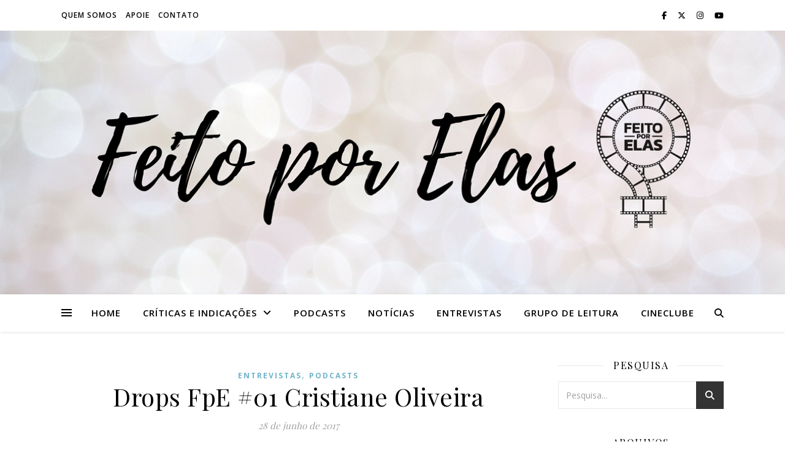

--- FILE ---
content_type: text/html; charset=UTF-8
request_url: https://feitoporelas.com.br/tag/cristiane-oliveira/
body_size: 79404
content:
<!DOCTYPE html>
<html lang="pt-BR">
<head>
	<meta charset="UTF-8">
	<meta name="viewport" content="width=device-width, initial-scale=1.0" />
	<link rel="profile" href="https://gmpg.org/xfn/11">

<title>Cristiane Oliveira &#8211; Feito por Elas</title>
<meta name='robots' content='max-image-preview:large' />
<link rel='dns-prefetch' href='//secure.gravatar.com' />
<link rel='dns-prefetch' href='//stats.wp.com' />
<link rel='dns-prefetch' href='//fonts.googleapis.com' />
<link rel='dns-prefetch' href='//v0.wordpress.com' />
<link rel='preconnect' href='//c0.wp.com' />
<link rel='preconnect' href='//i0.wp.com' />
<link rel="alternate" type="application/rss+xml" title="Feed para Feito por Elas &raquo;" href="https://feitoporelas.com.br/feed/" />
<link rel="alternate" type="application/rss+xml" title="Feed de comentários para Feito por Elas &raquo;" href="https://feitoporelas.com.br/comments/feed/" />
<link rel="alternate" type="application/rss+xml" title="Feed de tag para Feito por Elas &raquo; Cristiane Oliveira" href="https://feitoporelas.com.br/tag/cristiane-oliveira/feed/" />
<style id='wp-img-auto-sizes-contain-inline-css' type='text/css'>
img:is([sizes=auto i],[sizes^="auto," i]){contain-intrinsic-size:3000px 1500px}
/*# sourceURL=wp-img-auto-sizes-contain-inline-css */
</style>
<style id='wp-emoji-styles-inline-css' type='text/css'>

	img.wp-smiley, img.emoji {
		display: inline !important;
		border: none !important;
		box-shadow: none !important;
		height: 1em !important;
		width: 1em !important;
		margin: 0 0.07em !important;
		vertical-align: -0.1em !important;
		background: none !important;
		padding: 0 !important;
	}
/*# sourceURL=wp-emoji-styles-inline-css */
</style>
<style id='wp-block-library-inline-css' type='text/css'>
:root{--wp-block-synced-color:#7a00df;--wp-block-synced-color--rgb:122,0,223;--wp-bound-block-color:var(--wp-block-synced-color);--wp-editor-canvas-background:#ddd;--wp-admin-theme-color:#007cba;--wp-admin-theme-color--rgb:0,124,186;--wp-admin-theme-color-darker-10:#006ba1;--wp-admin-theme-color-darker-10--rgb:0,107,160.5;--wp-admin-theme-color-darker-20:#005a87;--wp-admin-theme-color-darker-20--rgb:0,90,135;--wp-admin-border-width-focus:2px}@media (min-resolution:192dpi){:root{--wp-admin-border-width-focus:1.5px}}.wp-element-button{cursor:pointer}:root .has-very-light-gray-background-color{background-color:#eee}:root .has-very-dark-gray-background-color{background-color:#313131}:root .has-very-light-gray-color{color:#eee}:root .has-very-dark-gray-color{color:#313131}:root .has-vivid-green-cyan-to-vivid-cyan-blue-gradient-background{background:linear-gradient(135deg,#00d084,#0693e3)}:root .has-purple-crush-gradient-background{background:linear-gradient(135deg,#34e2e4,#4721fb 50%,#ab1dfe)}:root .has-hazy-dawn-gradient-background{background:linear-gradient(135deg,#faaca8,#dad0ec)}:root .has-subdued-olive-gradient-background{background:linear-gradient(135deg,#fafae1,#67a671)}:root .has-atomic-cream-gradient-background{background:linear-gradient(135deg,#fdd79a,#004a59)}:root .has-nightshade-gradient-background{background:linear-gradient(135deg,#330968,#31cdcf)}:root .has-midnight-gradient-background{background:linear-gradient(135deg,#020381,#2874fc)}:root{--wp--preset--font-size--normal:16px;--wp--preset--font-size--huge:42px}.has-regular-font-size{font-size:1em}.has-larger-font-size{font-size:2.625em}.has-normal-font-size{font-size:var(--wp--preset--font-size--normal)}.has-huge-font-size{font-size:var(--wp--preset--font-size--huge)}.has-text-align-center{text-align:center}.has-text-align-left{text-align:left}.has-text-align-right{text-align:right}.has-fit-text{white-space:nowrap!important}#end-resizable-editor-section{display:none}.aligncenter{clear:both}.items-justified-left{justify-content:flex-start}.items-justified-center{justify-content:center}.items-justified-right{justify-content:flex-end}.items-justified-space-between{justify-content:space-between}.screen-reader-text{border:0;clip-path:inset(50%);height:1px;margin:-1px;overflow:hidden;padding:0;position:absolute;width:1px;word-wrap:normal!important}.screen-reader-text:focus{background-color:#ddd;clip-path:none;color:#444;display:block;font-size:1em;height:auto;left:5px;line-height:normal;padding:15px 23px 14px;text-decoration:none;top:5px;width:auto;z-index:100000}html :where(.has-border-color){border-style:solid}html :where([style*=border-top-color]){border-top-style:solid}html :where([style*=border-right-color]){border-right-style:solid}html :where([style*=border-bottom-color]){border-bottom-style:solid}html :where([style*=border-left-color]){border-left-style:solid}html :where([style*=border-width]){border-style:solid}html :where([style*=border-top-width]){border-top-style:solid}html :where([style*=border-right-width]){border-right-style:solid}html :where([style*=border-bottom-width]){border-bottom-style:solid}html :where([style*=border-left-width]){border-left-style:solid}html :where(img[class*=wp-image-]){height:auto;max-width:100%}:where(figure){margin:0 0 1em}html :where(.is-position-sticky){--wp-admin--admin-bar--position-offset:var(--wp-admin--admin-bar--height,0px)}@media screen and (max-width:600px){html :where(.is-position-sticky){--wp-admin--admin-bar--position-offset:0px}}

/*# sourceURL=wp-block-library-inline-css */
</style><style id='wp-block-tag-cloud-inline-css' type='text/css'>
.wp-block-tag-cloud{box-sizing:border-box}.wp-block-tag-cloud.aligncenter{justify-content:center;text-align:center}.wp-block-tag-cloud a{display:inline-block;margin-right:5px}.wp-block-tag-cloud span{display:inline-block;margin-left:5px;text-decoration:none}:root :where(.wp-block-tag-cloud.is-style-outline){display:flex;flex-wrap:wrap;gap:1ch}:root :where(.wp-block-tag-cloud.is-style-outline a){border:1px solid;font-size:unset!important;margin-right:0;padding:1ch 2ch;text-decoration:none!important}
/*# sourceURL=https://c0.wp.com/c/6.9/wp-includes/blocks/tag-cloud/style.min.css */
</style>
<style id='wp-block-paragraph-inline-css' type='text/css'>
.is-small-text{font-size:.875em}.is-regular-text{font-size:1em}.is-large-text{font-size:2.25em}.is-larger-text{font-size:3em}.has-drop-cap:not(:focus):first-letter{float:left;font-size:8.4em;font-style:normal;font-weight:100;line-height:.68;margin:.05em .1em 0 0;text-transform:uppercase}body.rtl .has-drop-cap:not(:focus):first-letter{float:none;margin-left:.1em}p.has-drop-cap.has-background{overflow:hidden}:root :where(p.has-background){padding:1.25em 2.375em}:where(p.has-text-color:not(.has-link-color)) a{color:inherit}p.has-text-align-left[style*="writing-mode:vertical-lr"],p.has-text-align-right[style*="writing-mode:vertical-rl"]{rotate:180deg}
/*# sourceURL=https://c0.wp.com/c/6.9/wp-includes/blocks/paragraph/style.min.css */
</style>
<style id='global-styles-inline-css' type='text/css'>
:root{--wp--preset--aspect-ratio--square: 1;--wp--preset--aspect-ratio--4-3: 4/3;--wp--preset--aspect-ratio--3-4: 3/4;--wp--preset--aspect-ratio--3-2: 3/2;--wp--preset--aspect-ratio--2-3: 2/3;--wp--preset--aspect-ratio--16-9: 16/9;--wp--preset--aspect-ratio--9-16: 9/16;--wp--preset--color--black: #000000;--wp--preset--color--cyan-bluish-gray: #abb8c3;--wp--preset--color--white: #ffffff;--wp--preset--color--pale-pink: #f78da7;--wp--preset--color--vivid-red: #cf2e2e;--wp--preset--color--luminous-vivid-orange: #ff6900;--wp--preset--color--luminous-vivid-amber: #fcb900;--wp--preset--color--light-green-cyan: #7bdcb5;--wp--preset--color--vivid-green-cyan: #00d084;--wp--preset--color--pale-cyan-blue: #8ed1fc;--wp--preset--color--vivid-cyan-blue: #0693e3;--wp--preset--color--vivid-purple: #9b51e0;--wp--preset--gradient--vivid-cyan-blue-to-vivid-purple: linear-gradient(135deg,rgb(6,147,227) 0%,rgb(155,81,224) 100%);--wp--preset--gradient--light-green-cyan-to-vivid-green-cyan: linear-gradient(135deg,rgb(122,220,180) 0%,rgb(0,208,130) 100%);--wp--preset--gradient--luminous-vivid-amber-to-luminous-vivid-orange: linear-gradient(135deg,rgb(252,185,0) 0%,rgb(255,105,0) 100%);--wp--preset--gradient--luminous-vivid-orange-to-vivid-red: linear-gradient(135deg,rgb(255,105,0) 0%,rgb(207,46,46) 100%);--wp--preset--gradient--very-light-gray-to-cyan-bluish-gray: linear-gradient(135deg,rgb(238,238,238) 0%,rgb(169,184,195) 100%);--wp--preset--gradient--cool-to-warm-spectrum: linear-gradient(135deg,rgb(74,234,220) 0%,rgb(151,120,209) 20%,rgb(207,42,186) 40%,rgb(238,44,130) 60%,rgb(251,105,98) 80%,rgb(254,248,76) 100%);--wp--preset--gradient--blush-light-purple: linear-gradient(135deg,rgb(255,206,236) 0%,rgb(152,150,240) 100%);--wp--preset--gradient--blush-bordeaux: linear-gradient(135deg,rgb(254,205,165) 0%,rgb(254,45,45) 50%,rgb(107,0,62) 100%);--wp--preset--gradient--luminous-dusk: linear-gradient(135deg,rgb(255,203,112) 0%,rgb(199,81,192) 50%,rgb(65,88,208) 100%);--wp--preset--gradient--pale-ocean: linear-gradient(135deg,rgb(255,245,203) 0%,rgb(182,227,212) 50%,rgb(51,167,181) 100%);--wp--preset--gradient--electric-grass: linear-gradient(135deg,rgb(202,248,128) 0%,rgb(113,206,126) 100%);--wp--preset--gradient--midnight: linear-gradient(135deg,rgb(2,3,129) 0%,rgb(40,116,252) 100%);--wp--preset--font-size--small: 13px;--wp--preset--font-size--medium: 20px;--wp--preset--font-size--large: 36px;--wp--preset--font-size--x-large: 42px;--wp--preset--spacing--20: 0.44rem;--wp--preset--spacing--30: 0.67rem;--wp--preset--spacing--40: 1rem;--wp--preset--spacing--50: 1.5rem;--wp--preset--spacing--60: 2.25rem;--wp--preset--spacing--70: 3.38rem;--wp--preset--spacing--80: 5.06rem;--wp--preset--shadow--natural: 6px 6px 9px rgba(0, 0, 0, 0.2);--wp--preset--shadow--deep: 12px 12px 50px rgba(0, 0, 0, 0.4);--wp--preset--shadow--sharp: 6px 6px 0px rgba(0, 0, 0, 0.2);--wp--preset--shadow--outlined: 6px 6px 0px -3px rgb(255, 255, 255), 6px 6px rgb(0, 0, 0);--wp--preset--shadow--crisp: 6px 6px 0px rgb(0, 0, 0);}:root :where(.is-layout-flow) > :first-child{margin-block-start: 0;}:root :where(.is-layout-flow) > :last-child{margin-block-end: 0;}:root :where(.is-layout-flow) > *{margin-block-start: 24px;margin-block-end: 0;}:root :where(.is-layout-constrained) > :first-child{margin-block-start: 0;}:root :where(.is-layout-constrained) > :last-child{margin-block-end: 0;}:root :where(.is-layout-constrained) > *{margin-block-start: 24px;margin-block-end: 0;}:root :where(.is-layout-flex){gap: 24px;}:root :where(.is-layout-grid){gap: 24px;}body .is-layout-flex{display: flex;}.is-layout-flex{flex-wrap: wrap;align-items: center;}.is-layout-flex > :is(*, div){margin: 0;}body .is-layout-grid{display: grid;}.is-layout-grid > :is(*, div){margin: 0;}.has-black-color{color: var(--wp--preset--color--black) !important;}.has-cyan-bluish-gray-color{color: var(--wp--preset--color--cyan-bluish-gray) !important;}.has-white-color{color: var(--wp--preset--color--white) !important;}.has-pale-pink-color{color: var(--wp--preset--color--pale-pink) !important;}.has-vivid-red-color{color: var(--wp--preset--color--vivid-red) !important;}.has-luminous-vivid-orange-color{color: var(--wp--preset--color--luminous-vivid-orange) !important;}.has-luminous-vivid-amber-color{color: var(--wp--preset--color--luminous-vivid-amber) !important;}.has-light-green-cyan-color{color: var(--wp--preset--color--light-green-cyan) !important;}.has-vivid-green-cyan-color{color: var(--wp--preset--color--vivid-green-cyan) !important;}.has-pale-cyan-blue-color{color: var(--wp--preset--color--pale-cyan-blue) !important;}.has-vivid-cyan-blue-color{color: var(--wp--preset--color--vivid-cyan-blue) !important;}.has-vivid-purple-color{color: var(--wp--preset--color--vivid-purple) !important;}.has-black-background-color{background-color: var(--wp--preset--color--black) !important;}.has-cyan-bluish-gray-background-color{background-color: var(--wp--preset--color--cyan-bluish-gray) !important;}.has-white-background-color{background-color: var(--wp--preset--color--white) !important;}.has-pale-pink-background-color{background-color: var(--wp--preset--color--pale-pink) !important;}.has-vivid-red-background-color{background-color: var(--wp--preset--color--vivid-red) !important;}.has-luminous-vivid-orange-background-color{background-color: var(--wp--preset--color--luminous-vivid-orange) !important;}.has-luminous-vivid-amber-background-color{background-color: var(--wp--preset--color--luminous-vivid-amber) !important;}.has-light-green-cyan-background-color{background-color: var(--wp--preset--color--light-green-cyan) !important;}.has-vivid-green-cyan-background-color{background-color: var(--wp--preset--color--vivid-green-cyan) !important;}.has-pale-cyan-blue-background-color{background-color: var(--wp--preset--color--pale-cyan-blue) !important;}.has-vivid-cyan-blue-background-color{background-color: var(--wp--preset--color--vivid-cyan-blue) !important;}.has-vivid-purple-background-color{background-color: var(--wp--preset--color--vivid-purple) !important;}.has-black-border-color{border-color: var(--wp--preset--color--black) !important;}.has-cyan-bluish-gray-border-color{border-color: var(--wp--preset--color--cyan-bluish-gray) !important;}.has-white-border-color{border-color: var(--wp--preset--color--white) !important;}.has-pale-pink-border-color{border-color: var(--wp--preset--color--pale-pink) !important;}.has-vivid-red-border-color{border-color: var(--wp--preset--color--vivid-red) !important;}.has-luminous-vivid-orange-border-color{border-color: var(--wp--preset--color--luminous-vivid-orange) !important;}.has-luminous-vivid-amber-border-color{border-color: var(--wp--preset--color--luminous-vivid-amber) !important;}.has-light-green-cyan-border-color{border-color: var(--wp--preset--color--light-green-cyan) !important;}.has-vivid-green-cyan-border-color{border-color: var(--wp--preset--color--vivid-green-cyan) !important;}.has-pale-cyan-blue-border-color{border-color: var(--wp--preset--color--pale-cyan-blue) !important;}.has-vivid-cyan-blue-border-color{border-color: var(--wp--preset--color--vivid-cyan-blue) !important;}.has-vivid-purple-border-color{border-color: var(--wp--preset--color--vivid-purple) !important;}.has-vivid-cyan-blue-to-vivid-purple-gradient-background{background: var(--wp--preset--gradient--vivid-cyan-blue-to-vivid-purple) !important;}.has-light-green-cyan-to-vivid-green-cyan-gradient-background{background: var(--wp--preset--gradient--light-green-cyan-to-vivid-green-cyan) !important;}.has-luminous-vivid-amber-to-luminous-vivid-orange-gradient-background{background: var(--wp--preset--gradient--luminous-vivid-amber-to-luminous-vivid-orange) !important;}.has-luminous-vivid-orange-to-vivid-red-gradient-background{background: var(--wp--preset--gradient--luminous-vivid-orange-to-vivid-red) !important;}.has-very-light-gray-to-cyan-bluish-gray-gradient-background{background: var(--wp--preset--gradient--very-light-gray-to-cyan-bluish-gray) !important;}.has-cool-to-warm-spectrum-gradient-background{background: var(--wp--preset--gradient--cool-to-warm-spectrum) !important;}.has-blush-light-purple-gradient-background{background: var(--wp--preset--gradient--blush-light-purple) !important;}.has-blush-bordeaux-gradient-background{background: var(--wp--preset--gradient--blush-bordeaux) !important;}.has-luminous-dusk-gradient-background{background: var(--wp--preset--gradient--luminous-dusk) !important;}.has-pale-ocean-gradient-background{background: var(--wp--preset--gradient--pale-ocean) !important;}.has-electric-grass-gradient-background{background: var(--wp--preset--gradient--electric-grass) !important;}.has-midnight-gradient-background{background: var(--wp--preset--gradient--midnight) !important;}.has-small-font-size{font-size: var(--wp--preset--font-size--small) !important;}.has-medium-font-size{font-size: var(--wp--preset--font-size--medium) !important;}.has-large-font-size{font-size: var(--wp--preset--font-size--large) !important;}.has-x-large-font-size{font-size: var(--wp--preset--font-size--x-large) !important;}
/*# sourceURL=global-styles-inline-css */
</style>

<style id='classic-theme-styles-inline-css' type='text/css'>
/*! This file is auto-generated */
.wp-block-button__link{color:#fff;background-color:#32373c;border-radius:9999px;box-shadow:none;text-decoration:none;padding:calc(.667em + 2px) calc(1.333em + 2px);font-size:1.125em}.wp-block-file__button{background:#32373c;color:#fff;text-decoration:none}
/*# sourceURL=/wp-includes/css/classic-themes.min.css */
</style>
<link rel='stylesheet' id='ashe-style-css' href='https://feitoporelas.com.br/wp-content/themes/ashe/style.css?ver=2.234' type='text/css' media='all' />
<link rel='stylesheet' id='fontawesome-css' href='https://feitoporelas.com.br/wp-content/themes/ashe/assets/css/fontawesome.min.css?ver=6.5.1' type='text/css' media='all' />
<link rel='stylesheet' id='fontello-css' href='https://feitoporelas.com.br/wp-content/themes/ashe/assets/css/fontello.css?ver=6.9' type='text/css' media='all' />
<link rel='stylesheet' id='slick-css' href='https://feitoporelas.com.br/wp-content/themes/ashe/assets/css/slick.css?ver=6.9' type='text/css' media='all' />
<link rel='stylesheet' id='scrollbar-css' href='https://feitoporelas.com.br/wp-content/themes/ashe/assets/css/perfect-scrollbar.css?ver=6.9' type='text/css' media='all' />
<link rel='stylesheet' id='ashe-responsive-css' href='https://feitoporelas.com.br/wp-content/themes/ashe/assets/css/responsive.css?ver=1.9.7' type='text/css' media='all' />
<link rel='stylesheet' id='ashe-playfair-font-css' href='//fonts.googleapis.com/css?family=Playfair+Display%3A400%2C700&#038;ver=1.0.0' type='text/css' media='all' />
<link rel='stylesheet' id='ashe-opensans-font-css' href='//fonts.googleapis.com/css?family=Open+Sans%3A400italic%2C400%2C600italic%2C600%2C700italic%2C700&#038;ver=1.0.0' type='text/css' media='all' />
<script type="text/javascript" src="https://c0.wp.com/c/6.9/wp-includes/js/jquery/jquery.min.js" id="jquery-core-js"></script>
<script type="text/javascript" src="https://c0.wp.com/c/6.9/wp-includes/js/jquery/jquery-migrate.min.js" id="jquery-migrate-js"></script>
<link rel="https://api.w.org/" href="https://feitoporelas.com.br/wp-json/" /><link rel="alternate" title="JSON" type="application/json" href="https://feitoporelas.com.br/wp-json/wp/v2/tags/153" /><link rel="EditURI" type="application/rsd+xml" title="RSD" href="https://feitoporelas.com.br/xmlrpc.php?rsd" />
<meta name="generator" content="WordPress 6.9" />
	<style>img#wpstats{display:none}</style>
		<style id="ashe_dynamic_css">body {background-color: #ffffff;}#top-bar {background-color: #ffffff;}#top-bar a {color: #000000;}#top-bar a:hover,#top-bar li.current-menu-item > a,#top-bar li.current-menu-ancestor > a,#top-bar .sub-menu li.current-menu-item > a,#top-bar .sub-menu li.current-menu-ancestor> a {color: #70b4cb;}#top-menu .sub-menu,#top-menu .sub-menu a {background-color: #ffffff;border-color: rgba(0,0,0, 0.05);}@media screen and ( max-width: 979px ) {.top-bar-socials {float: none !important;}.top-bar-socials a {line-height: 40px !important;}}.header-logo a,.site-description {color: #111111;}.entry-header {background-color: #ffffff;}#main-nav {background-color: #ffffff;box-shadow: 0px 1px 5px rgba(0,0,0, 0.1);}#featured-links h6 {background-color: rgba(255,255,255, 0.85);color: #000000;}#main-nav a,#main-nav i,#main-nav #s {color: #000000;}.main-nav-sidebar span,.sidebar-alt-close-btn span {background-color: #000000;}#main-nav a:hover,#main-nav i:hover,#main-nav li.current-menu-item > a,#main-nav li.current-menu-ancestor > a,#main-nav .sub-menu li.current-menu-item > a,#main-nav .sub-menu li.current-menu-ancestor> a {color: #70b4cb;}.main-nav-sidebar:hover span {background-color: #70b4cb;}#main-menu .sub-menu,#main-menu .sub-menu a {background-color: #ffffff;border-color: rgba(0,0,0, 0.05);}#main-nav #s {background-color: #ffffff;}#main-nav #s::-webkit-input-placeholder { /* Chrome/Opera/Safari */color: rgba(0,0,0, 0.7);}#main-nav #s::-moz-placeholder { /* Firefox 19+ */color: rgba(0,0,0, 0.7);}#main-nav #s:-ms-input-placeholder { /* IE 10+ */color: rgba(0,0,0, 0.7);}#main-nav #s:-moz-placeholder { /* Firefox 18- */color: rgba(0,0,0, 0.7);}/* Background */.sidebar-alt,#featured-links,.main-content,.featured-slider-area,.page-content select,.page-content input,.page-content textarea {background-color: #ffffff;}/* Text */.page-content,.page-content select,.page-content input,.page-content textarea,.page-content .post-author a,.page-content .ashe-widget a,.page-content .comment-author {color: #464646;}/* Title */.page-content h1,.page-content h2,.page-content h3,.page-content h4,.page-content h5,.page-content h6,.page-content .post-title a,.page-content .author-description h4 a,.page-content .related-posts h4 a,.page-content .blog-pagination .previous-page a,.page-content .blog-pagination .next-page a,blockquote,.page-content .post-share a {color: #030303;}.page-content .post-title a:hover {color: rgba(3,3,3, 0.75);}/* Meta */.page-content .post-date,.page-content .post-comments,.page-content .post-author,.page-content [data-layout*="list"] .post-author a,.page-content .related-post-date,.page-content .comment-meta a,.page-content .author-share a,.page-content .post-tags a,.page-content .tagcloud a,.widget_categories li,.widget_archive li,.ahse-subscribe-box p,.rpwwt-post-author,.rpwwt-post-categories,.rpwwt-post-date,.rpwwt-post-comments-number {color: #a1a1a1;}.page-content input::-webkit-input-placeholder { /* Chrome/Opera/Safari */color: #a1a1a1;}.page-content input::-moz-placeholder { /* Firefox 19+ */color: #a1a1a1;}.page-content input:-ms-input-placeholder { /* IE 10+ */color: #a1a1a1;}.page-content input:-moz-placeholder { /* Firefox 18- */color: #a1a1a1;}/* Accent */a,.post-categories,.page-content .ashe-widget.widget_text a {color: #70b4cb;}/* Disable TMP.page-content .elementor a,.page-content .elementor a:hover {color: inherit;}*/.ps-container > .ps-scrollbar-y-rail > .ps-scrollbar-y {background: #70b4cb;}a:not(.header-logo-a):hover {color: rgba(112,180,203, 0.8);}blockquote {border-color: #70b4cb;}/* Selection */::-moz-selection {color: #ffffff;background: #70b4cb;}::selection {color: #ffffff;background: #70b4cb;}/* Border */.page-content .post-footer,[data-layout*="list"] .blog-grid > li,.page-content .author-description,.page-content .related-posts,.page-content .entry-comments,.page-content .ashe-widget li,.page-content #wp-calendar,.page-content #wp-calendar caption,.page-content #wp-calendar tbody td,.page-content .widget_nav_menu li a,.page-content .tagcloud a,.page-content select,.page-content input,.page-content textarea,.widget-title h2:before,.widget-title h2:after,.post-tags a,.gallery-caption,.wp-caption-text,table tr,table th,table td,pre,.category-description {border-color: #e8e8e8;}hr {background-color: #e8e8e8;}/* Buttons */.widget_search i,.widget_search #searchsubmit,.wp-block-search button,.single-navigation i,.page-content .submit,.page-content .blog-pagination.numeric a,.page-content .blog-pagination.load-more a,.page-content .ashe-subscribe-box input[type="submit"],.page-content .widget_wysija input[type="submit"],.page-content .post-password-form input[type="submit"],.page-content .wpcf7 [type="submit"] {color: #ffffff;background-color: #333333;}.single-navigation i:hover,.page-content .submit:hover,.ashe-boxed-style .page-content .submit:hover,.page-content .blog-pagination.numeric a:hover,.ashe-boxed-style .page-content .blog-pagination.numeric a:hover,.page-content .blog-pagination.numeric span,.page-content .blog-pagination.load-more a:hover,.page-content .ashe-subscribe-box input[type="submit"]:hover,.page-content .widget_wysija input[type="submit"]:hover,.page-content .post-password-form input[type="submit"]:hover,.page-content .wpcf7 [type="submit"]:hover {color: #ffffff;background-color: #70b4cb;}/* Image Overlay */.image-overlay,#infscr-loading,.page-content h4.image-overlay {color: #ffffff;background-color: rgba(73,73,73, 0.3);}.image-overlay a,.post-slider .prev-arrow,.post-slider .next-arrow,.page-content .image-overlay a,#featured-slider .slick-arrow,#featured-slider .slider-dots {color: #ffffff;}.slide-caption {background: rgba(255,255,255, 0.95);}#featured-slider .slick-active {background: #ffffff;}#page-footer,#page-footer select,#page-footer input,#page-footer textarea {background-color: #f6f6f6;color: #333333;}#page-footer,#page-footer a,#page-footer select,#page-footer input,#page-footer textarea {color: #333333;}#page-footer #s::-webkit-input-placeholder { /* Chrome/Opera/Safari */color: #333333;}#page-footer #s::-moz-placeholder { /* Firefox 19+ */color: #333333;}#page-footer #s:-ms-input-placeholder { /* IE 10+ */color: #333333;}#page-footer #s:-moz-placeholder { /* Firefox 18- */color: #333333;}/* Title */#page-footer h1,#page-footer h2,#page-footer h3,#page-footer h4,#page-footer h5,#page-footer h6 {color: #111111;}#page-footer a:hover {color: #70b4cb;}/* Border */#page-footer a,#page-footer .ashe-widget li,#page-footer #wp-calendar,#page-footer #wp-calendar caption,#page-footer #wp-calendar tbody td,#page-footer .widget_nav_menu li a,#page-footer select,#page-footer input,#page-footer textarea,#page-footer .widget-title h2:before,#page-footer .widget-title h2:after,.footer-widgets {border-color: #e0dbdb;}#page-footer hr {background-color: #e0dbdb;}.ashe-preloader-wrap {background-color: #ffffff;}.header-logo a {font-family: 'Open Sans';}#top-menu li a {font-family: 'Open Sans';}#main-menu li a {font-family: 'Open Sans';}#mobile-menu li,.mobile-menu-btn a {font-family: 'Open Sans';}#top-menu li a,#main-menu li a,#mobile-menu li,.mobile-menu-btn a {text-transform: uppercase;}.boxed-wrapper {max-width: 1160px;}.sidebar-alt {max-width: 340px;left: -340px; padding: 85px 35px 0px;}.sidebar-left,.sidebar-right {width: 307px;}.main-container {width: calc(100% - 307px);width: -webkit-calc(100% - 307px);}#top-bar > div,#main-nav > div,#featured-links,.main-content,.page-footer-inner,.featured-slider-area.boxed-wrapper {padding-left: 40px;padding-right: 40px;}#top-menu {float: left;}.top-bar-socials {float: right;}.entry-header {height: 500px;background-image:url(https://feitoporelas.com.br/wp-content/uploads/2019/02/cropped-cropped-Feito-por-Elas-blog-8.png);background-size: cover;}.entry-header {background-position: center center;}.logo-img {max-width: 500px;}.mini-logo a {max-width: 70px;}.header-logo a:not(.logo-img),.site-description {display: none;}#main-nav {text-align: center;}.main-nav-sidebar {position: absolute;top: 0px;left: 40px;z-index: 1;}.main-nav-icons {position: absolute;top: 0px;right: 40px;z-index: 2;}.mini-logo {position: absolute;left: auto;top: 0;}.main-nav-sidebar ~ .mini-logo {margin-left: 30px;}#featured-links .featured-link {margin-right: 20px;}#featured-links .featured-link:last-of-type {margin-right: 0;}#featured-links .featured-link {width: calc( (100% - 40px) / 3 - 1px);width: -webkit-calc( (100% - 40px) / 3- 1px);}.blog-grid > li {width: 100%;margin-bottom: 30px;}.sidebar-right {padding-left: 37px;}.footer-widgets > .ashe-widget {width: 30%;margin-right: 5%;}.footer-widgets > .ashe-widget:nth-child(3n+3) {margin-right: 0;}.footer-widgets > .ashe-widget:nth-child(3n+4) {clear: both;}.copyright-info {float: right;}.footer-socials {float: left;}.woocommerce div.product .stock,.woocommerce div.product p.price,.woocommerce div.product span.price,.woocommerce ul.products li.product .price,.woocommerce-Reviews .woocommerce-review__author,.woocommerce form .form-row .required,.woocommerce form .form-row.woocommerce-invalid label,.woocommerce .page-content div.product .woocommerce-tabs ul.tabs li a {color: #464646;}.woocommerce a.remove:hover {color: #464646 !important;}.woocommerce a.remove,.woocommerce .product_meta,.page-content .woocommerce-breadcrumb,.page-content .woocommerce-review-link,.page-content .woocommerce-breadcrumb a,.page-content .woocommerce-MyAccount-navigation-link a,.woocommerce .woocommerce-info:before,.woocommerce .page-content .woocommerce-result-count,.woocommerce-page .page-content .woocommerce-result-count,.woocommerce-Reviews .woocommerce-review__published-date,.woocommerce .product_list_widget .quantity,.woocommerce .widget_products .amount,.woocommerce .widget_price_filter .price_slider_amount,.woocommerce .widget_recently_viewed_products .amount,.woocommerce .widget_top_rated_products .amount,.woocommerce .widget_recent_reviews .reviewer {color: #a1a1a1;}.woocommerce a.remove {color: #a1a1a1 !important;}p.demo_store,.woocommerce-store-notice,.woocommerce span.onsale { background-color: #70b4cb;}.woocommerce .star-rating::before,.woocommerce .star-rating span::before,.woocommerce .page-content ul.products li.product .button,.page-content .woocommerce ul.products li.product .button,.page-content .woocommerce-MyAccount-navigation-link.is-active a,.page-content .woocommerce-MyAccount-navigation-link a:hover { color: #70b4cb;}.woocommerce form.login,.woocommerce form.register,.woocommerce-account fieldset,.woocommerce form.checkout_coupon,.woocommerce .woocommerce-info,.woocommerce .woocommerce-error,.woocommerce .woocommerce-message,.woocommerce .widget_shopping_cart .total,.woocommerce.widget_shopping_cart .total,.woocommerce-Reviews .comment_container,.woocommerce-cart #payment ul.payment_methods,#add_payment_method #payment ul.payment_methods,.woocommerce-checkout #payment ul.payment_methods,.woocommerce div.product .woocommerce-tabs ul.tabs::before,.woocommerce div.product .woocommerce-tabs ul.tabs::after,.woocommerce div.product .woocommerce-tabs ul.tabs li,.woocommerce .woocommerce-MyAccount-navigation-link,.select2-container--default .select2-selection--single {border-color: #e8e8e8;}.woocommerce-cart #payment,#add_payment_method #payment,.woocommerce-checkout #payment,.woocommerce .woocommerce-info,.woocommerce .woocommerce-error,.woocommerce .woocommerce-message,.woocommerce div.product .woocommerce-tabs ul.tabs li {background-color: rgba(232,232,232, 0.3);}.woocommerce-cart #payment div.payment_box::before,#add_payment_method #payment div.payment_box::before,.woocommerce-checkout #payment div.payment_box::before {border-color: rgba(232,232,232, 0.5);}.woocommerce-cart #payment div.payment_box,#add_payment_method #payment div.payment_box,.woocommerce-checkout #payment div.payment_box {background-color: rgba(232,232,232, 0.5);}.page-content .woocommerce input.button,.page-content .woocommerce a.button,.page-content .woocommerce a.button.alt,.page-content .woocommerce button.button.alt,.page-content .woocommerce input.button.alt,.page-content .woocommerce #respond input#submit.alt,.woocommerce .page-content .widget_product_search input[type="submit"],.woocommerce .page-content .woocommerce-message .button,.woocommerce .page-content a.button.alt,.woocommerce .page-content button.button.alt,.woocommerce .page-content #respond input#submit,.woocommerce .page-content .widget_price_filter .button,.woocommerce .page-content .woocommerce-message .button,.woocommerce-page .page-content .woocommerce-message .button,.woocommerce .page-content nav.woocommerce-pagination ul li a,.woocommerce .page-content nav.woocommerce-pagination ul li span {color: #ffffff;background-color: #333333;}.page-content .woocommerce input.button:hover,.page-content .woocommerce a.button:hover,.page-content .woocommerce a.button.alt:hover,.ashe-boxed-style .page-content .woocommerce a.button.alt:hover,.page-content .woocommerce button.button.alt:hover,.page-content .woocommerce input.button.alt:hover,.page-content .woocommerce #respond input#submit.alt:hover,.woocommerce .page-content .woocommerce-message .button:hover,.woocommerce .page-content a.button.alt:hover,.woocommerce .page-content button.button.alt:hover,.ashe-boxed-style.woocommerce .page-content button.button.alt:hover,.ashe-boxed-style.woocommerce .page-content #respond input#submit:hover,.woocommerce .page-content #respond input#submit:hover,.woocommerce .page-content .widget_price_filter .button:hover,.woocommerce .page-content .woocommerce-message .button:hover,.woocommerce-page .page-content .woocommerce-message .button:hover,.woocommerce .page-content nav.woocommerce-pagination ul li a:hover,.woocommerce .page-content nav.woocommerce-pagination ul li span.current {color: #ffffff;background-color: #70b4cb;}.woocommerce .page-content nav.woocommerce-pagination ul li a.prev,.woocommerce .page-content nav.woocommerce-pagination ul li a.next {color: #333333;}.woocommerce .page-content nav.woocommerce-pagination ul li a.prev:hover,.woocommerce .page-content nav.woocommerce-pagination ul li a.next:hover {color: #70b4cb;}.woocommerce .page-content nav.woocommerce-pagination ul li a.prev:after,.woocommerce .page-content nav.woocommerce-pagination ul li a.next:after {color: #ffffff;}.woocommerce .page-content nav.woocommerce-pagination ul li a.prev:hover:after,.woocommerce .page-content nav.woocommerce-pagination ul li a.next:hover:after {color: #ffffff;}.cssload-cube{background-color:#333333;width:9px;height:9px;position:absolute;margin:auto;animation:cssload-cubemove 2s infinite ease-in-out;-o-animation:cssload-cubemove 2s infinite ease-in-out;-ms-animation:cssload-cubemove 2s infinite ease-in-out;-webkit-animation:cssload-cubemove 2s infinite ease-in-out;-moz-animation:cssload-cubemove 2s infinite ease-in-out}.cssload-cube1{left:13px;top:0;animation-delay:.1s;-o-animation-delay:.1s;-ms-animation-delay:.1s;-webkit-animation-delay:.1s;-moz-animation-delay:.1s}.cssload-cube2{left:25px;top:0;animation-delay:.2s;-o-animation-delay:.2s;-ms-animation-delay:.2s;-webkit-animation-delay:.2s;-moz-animation-delay:.2s}.cssload-cube3{left:38px;top:0;animation-delay:.3s;-o-animation-delay:.3s;-ms-animation-delay:.3s;-webkit-animation-delay:.3s;-moz-animation-delay:.3s}.cssload-cube4{left:0;top:13px;animation-delay:.1s;-o-animation-delay:.1s;-ms-animation-delay:.1s;-webkit-animation-delay:.1s;-moz-animation-delay:.1s}.cssload-cube5{left:13px;top:13px;animation-delay:.2s;-o-animation-delay:.2s;-ms-animation-delay:.2s;-webkit-animation-delay:.2s;-moz-animation-delay:.2s}.cssload-cube6{left:25px;top:13px;animation-delay:.3s;-o-animation-delay:.3s;-ms-animation-delay:.3s;-webkit-animation-delay:.3s;-moz-animation-delay:.3s}.cssload-cube7{left:38px;top:13px;animation-delay:.4s;-o-animation-delay:.4s;-ms-animation-delay:.4s;-webkit-animation-delay:.4s;-moz-animation-delay:.4s}.cssload-cube8{left:0;top:25px;animation-delay:.2s;-o-animation-delay:.2s;-ms-animation-delay:.2s;-webkit-animation-delay:.2s;-moz-animation-delay:.2s}.cssload-cube9{left:13px;top:25px;animation-delay:.3s;-o-animation-delay:.3s;-ms-animation-delay:.3s;-webkit-animation-delay:.3s;-moz-animation-delay:.3s}.cssload-cube10{left:25px;top:25px;animation-delay:.4s;-o-animation-delay:.4s;-ms-animation-delay:.4s;-webkit-animation-delay:.4s;-moz-animation-delay:.4s}.cssload-cube11{left:38px;top:25px;animation-delay:.5s;-o-animation-delay:.5s;-ms-animation-delay:.5s;-webkit-animation-delay:.5s;-moz-animation-delay:.5s}.cssload-cube12{left:0;top:38px;animation-delay:.3s;-o-animation-delay:.3s;-ms-animation-delay:.3s;-webkit-animation-delay:.3s;-moz-animation-delay:.3s}.cssload-cube13{left:13px;top:38px;animation-delay:.4s;-o-animation-delay:.4s;-ms-animation-delay:.4s;-webkit-animation-delay:.4s;-moz-animation-delay:.4s}.cssload-cube14{left:25px;top:38px;animation-delay:.5s;-o-animation-delay:.5s;-ms-animation-delay:.5s;-webkit-animation-delay:.5s;-moz-animation-delay:.5s}.cssload-cube15{left:38px;top:38px;animation-delay:.6s;-o-animation-delay:.6s;-ms-animation-delay:.6s;-webkit-animation-delay:.6s;-moz-animation-delay:.6s}.cssload-spinner{margin:auto;width:49px;height:49px;position:relative}@keyframes cssload-cubemove{35%{transform:scale(0.005)}50%{transform:scale(1.7)}65%{transform:scale(0.005)}}@-o-keyframes cssload-cubemove{35%{-o-transform:scale(0.005)}50%{-o-transform:scale(1.7)}65%{-o-transform:scale(0.005)}}@-ms-keyframes cssload-cubemove{35%{-ms-transform:scale(0.005)}50%{-ms-transform:scale(1.7)}65%{-ms-transform:scale(0.005)}}@-webkit-keyframes cssload-cubemove{35%{-webkit-transform:scale(0.005)}50%{-webkit-transform:scale(1.7)}65%{-webkit-transform:scale(0.005)}}@-moz-keyframes cssload-cubemove{35%{-moz-transform:scale(0.005)}50%{-moz-transform:scale(1.7)}65%{-moz-transform:scale(0.005)}}</style><style id="ashe_theme_styles"></style>
<!-- Jetpack Open Graph Tags -->
<meta property="og:type" content="website" />
<meta property="og:title" content="Cristiane Oliveira &#8211; Feito por Elas" />
<meta property="og:url" content="https://feitoporelas.com.br/tag/cristiane-oliveira/" />
<meta property="og:site_name" content="Feito por Elas" />
<meta property="og:image" content="https://i0.wp.com/feitoporelas.com.br/wp-content/uploads/2019/03/cropped-logo-redes.png?fit=512%2C512&#038;ssl=1" />
<meta property="og:image:width" content="512" />
<meta property="og:image:height" content="512" />
<meta property="og:image:alt" content="" />
<meta property="og:locale" content="pt_BR" />

<!-- End Jetpack Open Graph Tags -->
<link rel="icon" href="https://i0.wp.com/feitoporelas.com.br/wp-content/uploads/2019/03/cropped-logo-redes.png?fit=32%2C32&#038;ssl=1" sizes="32x32" />
<link rel="icon" href="https://i0.wp.com/feitoporelas.com.br/wp-content/uploads/2019/03/cropped-logo-redes.png?fit=192%2C192&#038;ssl=1" sizes="192x192" />
<link rel="apple-touch-icon" href="https://i0.wp.com/feitoporelas.com.br/wp-content/uploads/2019/03/cropped-logo-redes.png?fit=180%2C180&#038;ssl=1" />
<meta name="msapplication-TileImage" content="https://i0.wp.com/feitoporelas.com.br/wp-content/uploads/2019/03/cropped-logo-redes.png?fit=270%2C270&#038;ssl=1" />
</head>

<body class="archive tag tag-cristiane-oliveira tag-153 wp-embed-responsive wp-theme-ashe">
	
	<!-- Preloader -->
	
	<!-- Page Wrapper -->
	<div id="page-wrap">

		<!-- Boxed Wrapper -->
		<div id="page-header" >

		
<div id="top-bar" class="clear-fix">
	<div class="boxed-wrapper">
		
		
		<div class="top-bar-socials">

			
			<a href="https://www.facebook.com/cinemafeitoporelas/" target="_blank">
				<i class="fa-brands fa-facebook-f"></i>
			</a>
			
							<a href="https://twitter.com/feitoporelas_" target="_blank">
					<i class="fa-brands fa-x-twitter"></i>
				</a>
			
							<a href="http://instagram.com/feitoporelas_" target="_blank">
					<i class="fa-brands fa-instagram"></i>
				</a>
			
							<a href="http://youtube.com/feitoporelas" target="_blank">
					<i class="fa-brands fa-youtube"></i>
				</a>
			
		</div>

	<nav class="top-menu-container"><ul id="top-menu" class=""><li id="menu-item-1117" class="menu-item menu-item-type-post_type menu-item-object-page menu-item-1117"><a href="https://feitoporelas.com.br/sobre/">Quem Somos</a></li>
<li id="menu-item-62" class="menu-item menu-item-type-post_type menu-item-object-page menu-item-62"><a href="https://feitoporelas.com.br/apoie/">Apoie</a></li>
<li id="menu-item-935" class="menu-item menu-item-type-post_type menu-item-object-page menu-item-935"><a href="https://feitoporelas.com.br/contato/">Contato</a></li>
</ul></nav>
	</div>
</div><!-- #top-bar -->


	<div class="entry-header">
		<div class="cv-outer">
		<div class="cv-inner">
			<div class="header-logo">
				
									
										<a href="https://feitoporelas.com.br/" class="header-logo-a">Feito por Elas</a>
					
								
				<p class="site-description">Projeto para discutir, criticar e divulgar os trabalhos de mulheres no cinema.</p>
				
			</div>
		</div>
		</div>
	</div>


<div id="main-nav" class="clear-fix">

	<div class="boxed-wrapper">	
		
		<!-- Alt Sidebar Icon -->
				<div class="main-nav-sidebar">
			<div>
				<span></span>
				<span></span>
				<span></span>
			</div>
		</div>
		
		<!-- Mini Logo -->
		
		<!-- Icons -->
		<div class="main-nav-icons">
			
						<div class="main-nav-search">
				<i class="fa-solid fa-magnifying-glass"></i>
				<i class="fa-solid fa-xmark"></i>
				<form role="search" method="get" id="searchform" class="clear-fix" action="https://feitoporelas.com.br/"><input type="search" name="s" id="s" placeholder="Pesquisa..." data-placeholder="Digite e pressione Enter ..." value="" /><i class="fa-solid fa-magnifying-glass"></i><input type="submit" id="searchsubmit" value="st" /></form>			</div>
					</div>

		<nav class="main-menu-container"><ul id="main-menu" class=""><li id="menu-item-7" class="menu-item menu-item-type-custom menu-item-object-custom menu-item-home menu-item-7"><a href="https://feitoporelas.com.br">Home</a></li>
<li id="menu-item-2762" class="menu-item menu-item-type-taxonomy menu-item-object-category menu-item-has-children menu-item-2762"><a href="https://feitoporelas.com.br/category/criticas/">Críticas e indicações</a>
<ul class="sub-menu">
	<li id="menu-item-156" class="menu-item menu-item-type-taxonomy menu-item-object-category menu-item-156"><a href="https://feitoporelas.com.br/category/filmes/">Filmes</a></li>
	<li id="menu-item-159" class="menu-item menu-item-type-taxonomy menu-item-object-category menu-item-159"><a href="https://feitoporelas.com.br/category/seriados/">Seriados</a></li>
	<li id="menu-item-158" class="menu-item menu-item-type-taxonomy menu-item-object-category menu-item-158"><a href="https://feitoporelas.com.br/category/livros/">Livros</a></li>
	<li id="menu-item-153" class="menu-item menu-item-type-taxonomy menu-item-object-category menu-item-153"><a href="https://feitoporelas.com.br/category/discos/">Discos</a></li>
</ul>
</li>
<li id="menu-item-11" class="menu-item menu-item-type-taxonomy menu-item-object-category menu-item-11"><a href="https://feitoporelas.com.br/category/podcasts/">Podcasts</a></li>
<li id="menu-item-886" class="menu-item menu-item-type-taxonomy menu-item-object-category menu-item-886"><a href="https://feitoporelas.com.br/category/noticias/">Notícias</a></li>
<li id="menu-item-1995" class="menu-item menu-item-type-taxonomy menu-item-object-category menu-item-1995"><a href="https://feitoporelas.com.br/category/entrevistas/">Entrevistas</a></li>
<li id="menu-item-8326" class="menu-item menu-item-type-post_type menu-item-object-page menu-item-8326"><a href="https://feitoporelas.com.br/grupo-de-leitura-feito-por-elas/">Grupo de Leitura</a></li>
<li id="menu-item-11112" class="menu-item menu-item-type-post_type menu-item-object-page menu-item-11112"><a href="https://feitoporelas.com.br/cineclube/">Cineclube</a></li>
</ul></nav>
		<!-- Mobile Menu Button -->
		<span class="mobile-menu-btn">
			<i class="fa-solid fa-chevron-down"></i>		</span>

		<nav class="mobile-menu-container"><ul id="mobile-menu" class=""><li class="menu-item menu-item-type-custom menu-item-object-custom menu-item-home menu-item-7"><a href="https://feitoporelas.com.br">Home</a></li>
<li class="menu-item menu-item-type-taxonomy menu-item-object-category menu-item-has-children menu-item-2762"><a href="https://feitoporelas.com.br/category/criticas/">Críticas e indicações</a>
<ul class="sub-menu">
	<li class="menu-item menu-item-type-taxonomy menu-item-object-category menu-item-156"><a href="https://feitoporelas.com.br/category/filmes/">Filmes</a></li>
	<li class="menu-item menu-item-type-taxonomy menu-item-object-category menu-item-159"><a href="https://feitoporelas.com.br/category/seriados/">Seriados</a></li>
	<li class="menu-item menu-item-type-taxonomy menu-item-object-category menu-item-158"><a href="https://feitoporelas.com.br/category/livros/">Livros</a></li>
	<li class="menu-item menu-item-type-taxonomy menu-item-object-category menu-item-153"><a href="https://feitoporelas.com.br/category/discos/">Discos</a></li>
</ul>
</li>
<li class="menu-item menu-item-type-taxonomy menu-item-object-category menu-item-11"><a href="https://feitoporelas.com.br/category/podcasts/">Podcasts</a></li>
<li class="menu-item menu-item-type-taxonomy menu-item-object-category menu-item-886"><a href="https://feitoporelas.com.br/category/noticias/">Notícias</a></li>
<li class="menu-item menu-item-type-taxonomy menu-item-object-category menu-item-1995"><a href="https://feitoporelas.com.br/category/entrevistas/">Entrevistas</a></li>
<li class="menu-item menu-item-type-post_type menu-item-object-page menu-item-8326"><a href="https://feitoporelas.com.br/grupo-de-leitura-feito-por-elas/">Grupo de Leitura</a></li>
<li class="menu-item menu-item-type-post_type menu-item-object-page menu-item-11112"><a href="https://feitoporelas.com.br/cineclube/">Cineclube</a></li>
 <li class="menu-item menu-item-type-post_type menu-item-object-page menu-item-1117"><a href="https://feitoporelas.com.br/sobre/">Quem Somos</a></li>
<li class="menu-item menu-item-type-post_type menu-item-object-page menu-item-62"><a href="https://feitoporelas.com.br/apoie/">Apoie</a></li>
<li class="menu-item menu-item-type-post_type menu-item-object-page menu-item-935"><a href="https://feitoporelas.com.br/contato/">Contato</a></li>
</ul></nav>
	</div>

</div><!-- #main-nav -->

		</div><!-- .boxed-wrapper -->

		<!-- Page Content -->
		<div class="page-content">

			
			
<div class="sidebar-alt-wrap">
	<div class="sidebar-alt-close image-overlay"></div>
	<aside class="sidebar-alt">

		<div class="sidebar-alt-close-btn">
			<span></span>
			<span></span>
		</div>

		<div ="ashe-widget"><p>Nenhum widget encontrado na barra lateral Alt!</p></div>		
	</aside>
</div>
<div class="main-content clear-fix boxed-wrapper" data-layout="col1-rsidebar" data-sidebar-sticky="1">
	
	<!-- Main Container -->
<div class="main-container">
	
	<ul class="blog-grid"><li>			<article id="post-427" class="blog-post post-427 post type-post status-publish format-standard hentry category-entrevistas category-podcasts tag-brasil tag-cristiane-oliveira tag-entrevista">
				
				<div class="post-media">
					<a href="https://feitoporelas.com.br/drops-fpe-01-cristiane-oliveira/"></a>
									</div>

				<header class="post-header">

			 		<div class="post-categories"><a href="https://feitoporelas.com.br/category/entrevistas/" rel="category tag">Entrevistas</a>,&nbsp;&nbsp;<a href="https://feitoporelas.com.br/category/podcasts/" rel="category tag">Podcasts</a> </div>
										<h2 class="post-title">
						<a href="https://feitoporelas.com.br/drops-fpe-01-cristiane-oliveira/">Drops FpE #01 Cristiane Oliveira</a>
					</h2>
					
										<div class="post-meta clear-fix">

													<span class="post-date">28 de junho de 2017</span>
												
						<span class="meta-sep">/</span>
						
						
					</div>
					
				</header>

				
				<div class="post-content">
					<p>Olá, ouvintes! Esse é um programa em formato novo. Toda vez que tivermos conteúdos extras, como entrevistas, comentários e todo tipo de material que não se encaixa em um programa de longa duração, faremos esse, em formato curtinho. Nesse primeiro episódio comentamos sobre o filme&nbsp;Mulher do Pai&nbsp;(2016), lançado em 22 de junho e vencedor dos prêmios de melhor direção, melhor atriz coadjuvante e melhor fotografia no Festival do Rio e do prêmio Abraccine na Mostra de São Paulo. Também fizemos uma entrevista com a diretora Cristiane Oliveira, que comenta diversos aspectos da produção.&nbsp;O programa é apresentado por&nbsp;Isabel Wittmann&nbsp;do&nbsp;Estante da Sala&nbsp;e&nbsp;Michelle Henriques, do&nbsp;Leia Mulheres&nbsp;e&nbsp;Feminist Horror. Edição:&nbsp;Felipe Ayres Feedback: cinemafeitoporelas@gmail.com Feed|Facebook|Twitter|Instagram|Letterboxd Arte&hellip;</p>				</div>

				
				<div class="read-more">
					<a href="https://feitoporelas.com.br/drops-fpe-01-cristiane-oliveira/">Leia mais</a>
				</div>
				
				<footer class="post-footer">

										<span class="post-author">
						<a href="https://feitoporelas.com.br/author/feitoporelas/">
							<img alt='' src='https://secure.gravatar.com/avatar/183c52cb3e8307d8b51cd102e0c939f0c68de8659b27bf4764308ae630a9675a?s=30&#038;d=mm&#038;r=g' srcset='https://secure.gravatar.com/avatar/183c52cb3e8307d8b51cd102e0c939f0c68de8659b27bf4764308ae630a9675a?s=60&#038;d=mm&#038;r=g 2x' class='avatar avatar-30 photo' height='30' width='30' decoding='async'/>						</a>
						<a href="https://feitoporelas.com.br/author/feitoporelas/" title="Posts de Feito por Elas" rel="author">Feito por Elas</a>	
					</span>
					
					<a href="https://feitoporelas.com.br/drops-fpe-01-cristiane-oliveira/#respond" class="post-comments" >0 comentários</a>					
				</footer>

				<!-- Related Posts -->
				
			</article>
		
			</li></ul>
	
</div><!-- .main-container -->
<div class="sidebar-right-wrap">
	<aside class="sidebar-right">
		<div id="search-2" class="ashe-widget widget_search"><div class="widget-title"><h2>Pesquisa</h2></div><form role="search" method="get" id="searchform" class="clear-fix" action="https://feitoporelas.com.br/"><input type="search" name="s" id="s" placeholder="Pesquisa..." data-placeholder="Digite e pressione Enter ..." value="" /><i class="fa-solid fa-magnifying-glass"></i><input type="submit" id="searchsubmit" value="st" /></form></div><div id="archives-2" class="ashe-widget widget_archive"><div class="widget-title"><h2>Arquivos</h2></div>		<label class="screen-reader-text" for="archives-dropdown-2">Arquivos</label>
		<select id="archives-dropdown-2" name="archive-dropdown">
			
			<option value="">Selecionar o mês</option>
				<option value='https://feitoporelas.com.br/2026/01/'> janeiro 2026 </option>
	<option value='https://feitoporelas.com.br/2025/12/'> dezembro 2025 </option>
	<option value='https://feitoporelas.com.br/2025/11/'> novembro 2025 </option>
	<option value='https://feitoporelas.com.br/2025/10/'> outubro 2025 </option>
	<option value='https://feitoporelas.com.br/2025/09/'> setembro 2025 </option>
	<option value='https://feitoporelas.com.br/2025/08/'> agosto 2025 </option>
	<option value='https://feitoporelas.com.br/2025/07/'> julho 2025 </option>
	<option value='https://feitoporelas.com.br/2025/06/'> junho 2025 </option>
	<option value='https://feitoporelas.com.br/2025/05/'> maio 2025 </option>
	<option value='https://feitoporelas.com.br/2025/04/'> abril 2025 </option>
	<option value='https://feitoporelas.com.br/2025/03/'> março 2025 </option>
	<option value='https://feitoporelas.com.br/2025/02/'> fevereiro 2025 </option>
	<option value='https://feitoporelas.com.br/2025/01/'> janeiro 2025 </option>
	<option value='https://feitoporelas.com.br/2024/12/'> dezembro 2024 </option>
	<option value='https://feitoporelas.com.br/2024/11/'> novembro 2024 </option>
	<option value='https://feitoporelas.com.br/2024/10/'> outubro 2024 </option>
	<option value='https://feitoporelas.com.br/2024/09/'> setembro 2024 </option>
	<option value='https://feitoporelas.com.br/2024/08/'> agosto 2024 </option>
	<option value='https://feitoporelas.com.br/2024/07/'> julho 2024 </option>
	<option value='https://feitoporelas.com.br/2024/06/'> junho 2024 </option>
	<option value='https://feitoporelas.com.br/2024/05/'> maio 2024 </option>
	<option value='https://feitoporelas.com.br/2024/04/'> abril 2024 </option>
	<option value='https://feitoporelas.com.br/2024/03/'> março 2024 </option>
	<option value='https://feitoporelas.com.br/2024/02/'> fevereiro 2024 </option>
	<option value='https://feitoporelas.com.br/2024/01/'> janeiro 2024 </option>
	<option value='https://feitoporelas.com.br/2023/12/'> dezembro 2023 </option>
	<option value='https://feitoporelas.com.br/2023/11/'> novembro 2023 </option>
	<option value='https://feitoporelas.com.br/2023/10/'> outubro 2023 </option>
	<option value='https://feitoporelas.com.br/2023/09/'> setembro 2023 </option>
	<option value='https://feitoporelas.com.br/2023/08/'> agosto 2023 </option>
	<option value='https://feitoporelas.com.br/2023/07/'> julho 2023 </option>
	<option value='https://feitoporelas.com.br/2023/06/'> junho 2023 </option>
	<option value='https://feitoporelas.com.br/2023/05/'> maio 2023 </option>
	<option value='https://feitoporelas.com.br/2023/04/'> abril 2023 </option>
	<option value='https://feitoporelas.com.br/2023/03/'> março 2023 </option>
	<option value='https://feitoporelas.com.br/2023/02/'> fevereiro 2023 </option>
	<option value='https://feitoporelas.com.br/2023/01/'> janeiro 2023 </option>
	<option value='https://feitoporelas.com.br/2022/12/'> dezembro 2022 </option>
	<option value='https://feitoporelas.com.br/2022/11/'> novembro 2022 </option>
	<option value='https://feitoporelas.com.br/2022/10/'> outubro 2022 </option>
	<option value='https://feitoporelas.com.br/2022/09/'> setembro 2022 </option>
	<option value='https://feitoporelas.com.br/2022/08/'> agosto 2022 </option>
	<option value='https://feitoporelas.com.br/2022/07/'> julho 2022 </option>
	<option value='https://feitoporelas.com.br/2022/06/'> junho 2022 </option>
	<option value='https://feitoporelas.com.br/2022/05/'> maio 2022 </option>
	<option value='https://feitoporelas.com.br/2022/04/'> abril 2022 </option>
	<option value='https://feitoporelas.com.br/2022/03/'> março 2022 </option>
	<option value='https://feitoporelas.com.br/2022/02/'> fevereiro 2022 </option>
	<option value='https://feitoporelas.com.br/2022/01/'> janeiro 2022 </option>
	<option value='https://feitoporelas.com.br/2021/12/'> dezembro 2021 </option>
	<option value='https://feitoporelas.com.br/2021/11/'> novembro 2021 </option>
	<option value='https://feitoporelas.com.br/2021/10/'> outubro 2021 </option>
	<option value='https://feitoporelas.com.br/2021/09/'> setembro 2021 </option>
	<option value='https://feitoporelas.com.br/2021/08/'> agosto 2021 </option>
	<option value='https://feitoporelas.com.br/2021/07/'> julho 2021 </option>
	<option value='https://feitoporelas.com.br/2021/06/'> junho 2021 </option>
	<option value='https://feitoporelas.com.br/2021/05/'> maio 2021 </option>
	<option value='https://feitoporelas.com.br/2021/04/'> abril 2021 </option>
	<option value='https://feitoporelas.com.br/2021/03/'> março 2021 </option>
	<option value='https://feitoporelas.com.br/2021/02/'> fevereiro 2021 </option>
	<option value='https://feitoporelas.com.br/2021/01/'> janeiro 2021 </option>
	<option value='https://feitoporelas.com.br/2020/12/'> dezembro 2020 </option>
	<option value='https://feitoporelas.com.br/2020/11/'> novembro 2020 </option>
	<option value='https://feitoporelas.com.br/2020/10/'> outubro 2020 </option>
	<option value='https://feitoporelas.com.br/2020/09/'> setembro 2020 </option>
	<option value='https://feitoporelas.com.br/2020/08/'> agosto 2020 </option>
	<option value='https://feitoporelas.com.br/2020/07/'> julho 2020 </option>
	<option value='https://feitoporelas.com.br/2020/06/'> junho 2020 </option>
	<option value='https://feitoporelas.com.br/2020/05/'> maio 2020 </option>
	<option value='https://feitoporelas.com.br/2020/04/'> abril 2020 </option>
	<option value='https://feitoporelas.com.br/2020/03/'> março 2020 </option>
	<option value='https://feitoporelas.com.br/2020/02/'> fevereiro 2020 </option>
	<option value='https://feitoporelas.com.br/2020/01/'> janeiro 2020 </option>
	<option value='https://feitoporelas.com.br/2019/12/'> dezembro 2019 </option>
	<option value='https://feitoporelas.com.br/2019/11/'> novembro 2019 </option>
	<option value='https://feitoporelas.com.br/2019/10/'> outubro 2019 </option>
	<option value='https://feitoporelas.com.br/2019/09/'> setembro 2019 </option>
	<option value='https://feitoporelas.com.br/2019/08/'> agosto 2019 </option>
	<option value='https://feitoporelas.com.br/2019/07/'> julho 2019 </option>
	<option value='https://feitoporelas.com.br/2019/06/'> junho 2019 </option>
	<option value='https://feitoporelas.com.br/2019/05/'> maio 2019 </option>
	<option value='https://feitoporelas.com.br/2019/04/'> abril 2019 </option>
	<option value='https://feitoporelas.com.br/2019/03/'> março 2019 </option>
	<option value='https://feitoporelas.com.br/2019/02/'> fevereiro 2019 </option>
	<option value='https://feitoporelas.com.br/2019/01/'> janeiro 2019 </option>
	<option value='https://feitoporelas.com.br/2018/12/'> dezembro 2018 </option>
	<option value='https://feitoporelas.com.br/2018/11/'> novembro 2018 </option>
	<option value='https://feitoporelas.com.br/2018/10/'> outubro 2018 </option>
	<option value='https://feitoporelas.com.br/2018/09/'> setembro 2018 </option>
	<option value='https://feitoporelas.com.br/2018/08/'> agosto 2018 </option>
	<option value='https://feitoporelas.com.br/2018/07/'> julho 2018 </option>
	<option value='https://feitoporelas.com.br/2018/06/'> junho 2018 </option>
	<option value='https://feitoporelas.com.br/2018/05/'> maio 2018 </option>
	<option value='https://feitoporelas.com.br/2018/04/'> abril 2018 </option>
	<option value='https://feitoporelas.com.br/2018/03/'> março 2018 </option>
	<option value='https://feitoporelas.com.br/2018/02/'> fevereiro 2018 </option>
	<option value='https://feitoporelas.com.br/2018/01/'> janeiro 2018 </option>
	<option value='https://feitoporelas.com.br/2017/12/'> dezembro 2017 </option>
	<option value='https://feitoporelas.com.br/2017/11/'> novembro 2017 </option>
	<option value='https://feitoporelas.com.br/2017/10/'> outubro 2017 </option>
	<option value='https://feitoporelas.com.br/2017/09/'> setembro 2017 </option>
	<option value='https://feitoporelas.com.br/2017/08/'> agosto 2017 </option>
	<option value='https://feitoporelas.com.br/2017/07/'> julho 2017 </option>
	<option value='https://feitoporelas.com.br/2017/06/'> junho 2017 </option>
	<option value='https://feitoporelas.com.br/2017/05/'> maio 2017 </option>
	<option value='https://feitoporelas.com.br/2017/04/'> abril 2017 </option>
	<option value='https://feitoporelas.com.br/2017/03/'> março 2017 </option>
	<option value='https://feitoporelas.com.br/2017/02/'> fevereiro 2017 </option>
	<option value='https://feitoporelas.com.br/2017/01/'> janeiro 2017 </option>
	<option value='https://feitoporelas.com.br/2016/12/'> dezembro 2016 </option>
	<option value='https://feitoporelas.com.br/2016/11/'> novembro 2016 </option>
	<option value='https://feitoporelas.com.br/2016/10/'> outubro 2016 </option>
	<option value='https://feitoporelas.com.br/2016/09/'> setembro 2016 </option>
	<option value='https://feitoporelas.com.br/2016/08/'> agosto 2016 </option>
	<option value='https://feitoporelas.com.br/2016/07/'> julho 2016 </option>
	<option value='https://feitoporelas.com.br/2016/06/'> junho 2016 </option>

		</select>

			<script type="text/javascript">
/* <![CDATA[ */

( ( dropdownId ) => {
	const dropdown = document.getElementById( dropdownId );
	function onSelectChange() {
		setTimeout( () => {
			if ( 'escape' === dropdown.dataset.lastkey ) {
				return;
			}
			if ( dropdown.value ) {
				document.location.href = dropdown.value;
			}
		}, 250 );
	}
	function onKeyUp( event ) {
		if ( 'Escape' === event.key ) {
			dropdown.dataset.lastkey = 'escape';
		} else {
			delete dropdown.dataset.lastkey;
		}
	}
	function onClick() {
		delete dropdown.dataset.lastkey;
	}
	dropdown.addEventListener( 'keyup', onKeyUp );
	dropdown.addEventListener( 'click', onClick );
	dropdown.addEventListener( 'change', onSelectChange );
})( "archives-dropdown-2" );

//# sourceURL=WP_Widget_Archives%3A%3Awidget
/* ]]> */
</script>
</div><div id="categories-2" class="ashe-widget widget_categories"><div class="widget-title"><h2>Categorias</h2></div><form action="https://feitoporelas.com.br" method="get"><label class="screen-reader-text" for="cat">Categorias</label><select  name='cat' id='cat' class='postform'>
	<option value='-1'>Selecionar categoria</option>
	<option class="level-0" value="1421">Cinema</option>
	<option class="level-0" value="3">Críticas e indicações</option>
	<option class="level-0" value="4">Discos</option>
	<option class="level-0" value="524">Entrevistas</option>
	<option class="level-0" value="7">Filmes</option>
	<option class="level-0" value="9">Livros</option>
	<option class="level-0" value="410">Notícias</option>
	<option class="level-0" value="11">Podcasts</option>
	<option class="level-0" value="430">Recados</option>
	<option class="level-0" value="12">Seriados</option>
	<option class="level-0" value="1698">Televisão</option>
</select>
</form><script type="text/javascript">
/* <![CDATA[ */

( ( dropdownId ) => {
	const dropdown = document.getElementById( dropdownId );
	function onSelectChange() {
		setTimeout( () => {
			if ( 'escape' === dropdown.dataset.lastkey ) {
				return;
			}
			if ( dropdown.value && parseInt( dropdown.value ) > 0 && dropdown instanceof HTMLSelectElement ) {
				dropdown.parentElement.submit();
			}
		}, 250 );
	}
	function onKeyUp( event ) {
		if ( 'Escape' === event.key ) {
			dropdown.dataset.lastkey = 'escape';
		} else {
			delete dropdown.dataset.lastkey;
		}
	}
	function onClick() {
		delete dropdown.dataset.lastkey;
	}
	dropdown.addEventListener( 'keyup', onKeyUp );
	dropdown.addEventListener( 'click', onClick );
	dropdown.addEventListener( 'change', onSelectChange );
})( "cat" );

//# sourceURL=WP_Widget_Categories%3A%3Awidget
/* ]]> */
</script>
</div><div id="media_image-3" class="ashe-widget widget_media_image"><div class="widget-title"><h2>Apoie o projeto</h2></div><a href="https://feitoporelas.com.br/apoie/"><img width="300" height="180" src="https://i0.wp.com/feitoporelas.com.br/wp-content/uploads/2024/02/apoie.png?fit=300%2C180&amp;ssl=1" class="image wp-image-8956  attachment-medium size-medium" alt="" style="max-width: 100%; height: auto;" decoding="async" loading="lazy" srcset="https://i0.wp.com/feitoporelas.com.br/wp-content/uploads/2024/02/apoie.png?w=1000&amp;ssl=1 1000w, https://i0.wp.com/feitoporelas.com.br/wp-content/uploads/2024/02/apoie.png?resize=300%2C180&amp;ssl=1 300w, https://i0.wp.com/feitoporelas.com.br/wp-content/uploads/2024/02/apoie.png?resize=768%2C461&amp;ssl=1 768w" sizes="auto, (max-width: 300px) 100vw, 300px" /></a></div><div id="block-3" class="ashe-widget widget_block widget_tag_cloud"><p class="wp-block-tag-cloud"><a href="https://feitoporelas.com.br/tag/42mostrasp/" class="tag-cloud-link tag-link-1719 tag-link-position-1" style="font-size: 10.24pt;" aria-label="42MostraSP (15 itens)">42MostraSP</a>
<a href="https://feitoporelas.com.br/tag/43mostrasp/" class="tag-cloud-link tag-link-634 tag-link-position-2" style="font-size: 13.376pt;" aria-label="43MostraSP (29 itens)">43MostraSP</a>
<a href="https://feitoporelas.com.br/tag/44mostrasp/" class="tag-cloud-link tag-link-1158 tag-link-position-3" style="font-size: 13.04pt;" aria-label="44MostraSP (27 itens)">44MostraSP</a>
<a href="https://feitoporelas.com.br/tag/47mostrasp/" class="tag-cloud-link tag-link-2095 tag-link-position-4" style="font-size: 12.032pt;" aria-label="47MostraSp (22 itens)">47MostraSp</a>
<a href="https://feitoporelas.com.br/tag/48mostrasp/" class="tag-cloud-link tag-link-2228 tag-link-position-5" style="font-size: 13.936pt;" aria-label="48MostraSP (33 itens)">48MostraSP</a>
<a href="https://feitoporelas.com.br/tag/49mostrasp/" class="tag-cloud-link tag-link-2553 tag-link-position-6" style="font-size: 16.064pt;" aria-label="49MostraSP (52 itens)">49MostraSP</a>
<a href="https://feitoporelas.com.br/tag/52filmsbywomen/" class="tag-cloud-link tag-link-1289 tag-link-position-7" style="font-size: 17.296pt;" aria-label="52filmsbywomen (67 itens)">52filmsbywomen</a>
<a href="https://feitoporelas.com.br/tag/agnes-varda/" class="tag-cloud-link tag-link-112 tag-link-position-8" style="font-size: 12.48pt;" aria-label="Agnès Varda (24 itens)">Agnès Varda</a>
<a href="https://feitoporelas.com.br/tag/amazon-prime/" class="tag-cloud-link tag-link-78 tag-link-position-9" style="font-size: 10.24pt;" aria-label="Amazon Prime (15 itens)">Amazon Prime</a>
<a href="https://feitoporelas.com.br/tag/andrea-arnold/" class="tag-cloud-link tag-link-83 tag-link-position-10" style="font-size: 8.896pt;" aria-label="Andrea Arnold (11 itens)">Andrea Arnold</a>
<a href="https://feitoporelas.com.br/tag/anna-muylaert/" class="tag-cloud-link tag-link-114 tag-link-position-11" style="font-size: 8.448pt;" aria-label="Anna Muylaert (10 itens)">Anna Muylaert</a>
<a href="https://feitoporelas.com.br/tag/ava-duvernay/" class="tag-cloud-link tag-link-15 tag-link-position-12" style="font-size: 9.232pt;" aria-label="Ava DuVernay (12 itens)">Ava DuVernay</a>
<a href="https://feitoporelas.com.br/tag/biografia/" class="tag-cloud-link tag-link-1511 tag-link-position-13" style="font-size: 8.896pt;" aria-label="biografia (11 itens)">biografia</a>
<a href="https://feitoporelas.com.br/tag/brasil/" class="tag-cloud-link tag-link-154 tag-link-position-14" style="font-size: 13.712pt;" aria-label="Brasil (31 itens)">Brasil</a>
<a href="https://feitoporelas.com.br/tag/cannes/" class="tag-cloud-link tag-link-125 tag-link-position-15" style="font-size: 12.48pt;" aria-label="Cannes (24 itens)">Cannes</a>
<a href="https://feitoporelas.com.br/tag/cannes-2025/" class="tag-cloud-link tag-link-2354 tag-link-position-16" style="font-size: 11.584pt;" aria-label="Cannes 2025 (20 itens)">Cannes 2025</a>
<a href="https://feitoporelas.com.br/tag/cinema-brasileiro/" class="tag-cloud-link tag-link-448 tag-link-position-17" style="font-size: 16.064pt;" aria-label="cinema brasileiro (51 itens)">cinema brasileiro</a>
<a href="https://feitoporelas.com.br/tag/claire-denis/" class="tag-cloud-link tag-link-149 tag-link-position-18" style="font-size: 9.68pt;" aria-label="Claire Denis (13 itens)">Claire Denis</a>
<a href="https://feitoporelas.com.br/tag/cobertura/" class="tag-cloud-link tag-link-213 tag-link-position-19" style="font-size: 18.64pt;" aria-label="cobertura (88 itens)">cobertura</a>
<a href="https://feitoporelas.com.br/tag/comedia/" class="tag-cloud-link tag-link-1503 tag-link-position-20" style="font-size: 10.24pt;" aria-label="comédia (15 itens)">comédia</a>
<a href="https://feitoporelas.com.br/tag/celine-sciamma/" class="tag-cloud-link tag-link-44 tag-link-position-21" style="font-size: 11.36pt;" aria-label="Céline Sciamma (19 itens)">Céline Sciamma</a>
<a href="https://feitoporelas.com.br/tag/dee-rees/" class="tag-cloud-link tag-link-46 tag-link-position-22" style="font-size: 8.896pt;" aria-label="Dee Rees (11 itens)">Dee Rees</a>
<a href="https://feitoporelas.com.br/tag/dia-das-bruxas/" class="tag-cloud-link tag-link-1397 tag-link-position-23" style="font-size: 8.448pt;" aria-label="Dia das Bruxas (10 itens)">Dia das Bruxas</a>
<a href="https://feitoporelas.com.br/tag/documentario/" class="tag-cloud-link tag-link-516 tag-link-position-24" style="font-size: 15.168pt;" aria-label="documentário (43 itens)">documentário</a>
<a href="https://feitoporelas.com.br/tag/drama/" class="tag-cloud-link tag-link-1444 tag-link-position-25" style="font-size: 19.312pt;" aria-label="drama (102 itens)">drama</a>
<a href="https://feitoporelas.com.br/tag/eliane-caffe/" class="tag-cloud-link tag-link-145 tag-link-position-26" style="font-size: 8pt;" aria-label="Eliane Caffé (9 itens)">Eliane Caffé</a>
<a href="https://feitoporelas.com.br/tag/entrevista/" class="tag-cloud-link tag-link-142 tag-link-position-27" style="font-size: 11.584pt;" aria-label="entrevista (20 itens)">entrevista</a>
<a href="https://feitoporelas.com.br/tag/festival/" class="tag-cloud-link tag-link-214 tag-link-position-28" style="font-size: 19.648pt;" aria-label="festival (108 itens)">festival</a>
<a href="https://feitoporelas.com.br/tag/ficcao-cientifica/" class="tag-cloud-link tag-link-1422 tag-link-position-29" style="font-size: 8.448pt;" aria-label="ficção científica (10 itens)">ficção científica</a>
<a href="https://feitoporelas.com.br/tag/fleabag/" class="tag-cloud-link tag-link-582 tag-link-position-30" style="font-size: 10.016pt;" aria-label="Fleabag (14 itens)">Fleabag</a>
<a href="https://feitoporelas.com.br/tag/fleabag-por-elas/" class="tag-cloud-link tag-link-940 tag-link-position-31" style="font-size: 9.232pt;" aria-label="Fleabag por Elas (12 itens)">Fleabag por Elas</a>
<a href="https://feitoporelas.com.br/tag/gabriela-amaral-almeida/" class="tag-cloud-link tag-link-119 tag-link-position-32" style="font-size: 8.896pt;" aria-label="Gabriela Amaral Almeida (11 itens)">Gabriela Amaral Almeida</a>
<a href="https://feitoporelas.com.br/tag/greta-gerwig/" class="tag-cloud-link tag-link-103 tag-link-position-33" style="font-size: 11.584pt;" aria-label="Greta Gerwig (20 itens)">Greta Gerwig</a>
<a href="https://feitoporelas.com.br/tag/halloween/" class="tag-cloud-link tag-link-124 tag-link-position-34" style="font-size: 8.448pt;" aria-label="Halloween (10 itens)">Halloween</a>
<a href="https://feitoporelas.com.br/tag/jane-campion/" class="tag-cloud-link tag-link-115 tag-link-position-35" style="font-size: 11.136pt;" aria-label="Jane Campion (18 itens)">Jane Campion</a>
<a href="https://feitoporelas.com.br/tag/julia-ducournau/" class="tag-cloud-link tag-link-169 tag-link-position-36" style="font-size: 10.016pt;" aria-label="Julia Ducournau (14 itens)">Julia Ducournau</a>
<a href="https://feitoporelas.com.br/tag/juliana-rojas/" class="tag-cloud-link tag-link-157 tag-link-position-37" style="font-size: 10.576pt;" aria-label="Juliana Rojas (16 itens)">Juliana Rojas</a>
<a href="https://feitoporelas.com.br/tag/kathryn-bigelow/" class="tag-cloud-link tag-link-182 tag-link-position-38" style="font-size: 9.68pt;" aria-label="Kathryn Bigelow (13 itens)">Kathryn Bigelow</a>
<a href="https://feitoporelas.com.br/tag/kelly-reichardt/" class="tag-cloud-link tag-link-189 tag-link-position-39" style="font-size: 8.448pt;" aria-label="Kelly Reichardt (10 itens)">Kelly Reichardt</a>
<a href="https://feitoporelas.com.br/tag/lana-wachowski/" class="tag-cloud-link tag-link-135 tag-link-position-40" style="font-size: 8.448pt;" aria-label="Lana Wachowski (10 itens)">Lana Wachowski</a>
<a href="https://feitoporelas.com.br/tag/lilly-wachowski/" class="tag-cloud-link tag-link-136 tag-link-position-41" style="font-size: 8pt;" aria-label="Lilly Wachowski (9 itens)">Lilly Wachowski</a>
<a href="https://feitoporelas.com.br/tag/listas/" class="tag-cloud-link tag-link-1429 tag-link-position-42" style="font-size: 17.184pt;" aria-label="listas (65 itens)">listas</a>
<a href="https://feitoporelas.com.br/tag/lynne-ramsay/" class="tag-cloud-link tag-link-196 tag-link-position-43" style="font-size: 10.016pt;" aria-label="Lynne Ramsay (14 itens)">Lynne Ramsay</a>
<a href="https://feitoporelas.com.br/tag/lucia-murat/" class="tag-cloud-link tag-link-193 tag-link-position-44" style="font-size: 8.448pt;" aria-label="Lúcia Murat (10 itens)">Lúcia Murat</a>
<a href="https://feitoporelas.com.br/tag/margot-robbie/" class="tag-cloud-link tag-link-427 tag-link-position-45" style="font-size: 10.24pt;" aria-label="Margot Robbie (15 itens)">Margot Robbie</a>
<a href="https://feitoporelas.com.br/tag/marielle-heller/" class="tag-cloud-link tag-link-216 tag-link-position-46" style="font-size: 8.896pt;" aria-label="Marielle Heller (11 itens)">Marielle Heller</a>
<a href="https://feitoporelas.com.br/tag/mostrasp/" class="tag-cloud-link tag-link-1595 tag-link-position-47" style="font-size: 22pt;" aria-label="MostraSP (178 itens)">MostraSP</a>
<a href="https://feitoporelas.com.br/tag/mubi/" class="tag-cloud-link tag-link-623 tag-link-position-48" style="font-size: 9.68pt;" aria-label="Mubi (13 itens)">Mubi</a>
<a href="https://feitoporelas.com.br/tag/netflix/" class="tag-cloud-link tag-link-23 tag-link-position-49" style="font-size: 18.976pt;" aria-label="Netflix (94 itens)">Netflix</a>
<a href="https://feitoporelas.com.br/tag/olhardecinema/" class="tag-cloud-link tag-link-519 tag-link-position-50" style="font-size: 8.448pt;" aria-label="olhardecinema (10 itens)">olhardecinema</a>
<a href="https://feitoporelas.com.br/tag/oscar/" class="tag-cloud-link tag-link-110 tag-link-position-51" style="font-size: 15.056pt;" aria-label="Oscar (42 itens)">Oscar</a>
<a href="https://feitoporelas.com.br/tag/petra-costa/" class="tag-cloud-link tag-link-564 tag-link-position-52" style="font-size: 8.448pt;" aria-label="Petra Costa (10 itens)">Petra Costa</a>
<a href="https://feitoporelas.com.br/tag/phoebe-waller-bridge/" class="tag-cloud-link tag-link-583 tag-link-position-53" style="font-size: 10.576pt;" aria-label="Phoebe Waller-Bridge (16 itens)">Phoebe Waller-Bridge</a>
<a href="https://feitoporelas.com.br/tag/publi/" class="tag-cloud-link tag-link-566 tag-link-position-54" style="font-size: 8.448pt;" aria-label="publi (10 itens)">publi</a>
<a href="https://feitoporelas.com.br/tag/romance/" class="tag-cloud-link tag-link-619 tag-link-position-55" style="font-size: 11.584pt;" aria-label="romance (20 itens)">romance</a>
<a href="https://feitoporelas.com.br/tag/saoirse-ronan/" class="tag-cloud-link tag-link-104 tag-link-position-56" style="font-size: 8pt;" aria-label="Saoirse Ronan (9 itens)">Saoirse Ronan</a>
<a href="https://feitoporelas.com.br/tag/sarah-polley/" class="tag-cloud-link tag-link-156 tag-link-position-57" style="font-size: 9.232pt;" aria-label="Sarah Polley (12 itens)">Sarah Polley</a>
<a href="https://feitoporelas.com.br/tag/sofia-coppola/" class="tag-cloud-link tag-link-159 tag-link-position-58" style="font-size: 10.016pt;" aria-label="Sofia Coppola (14 itens)">Sofia Coppola</a>
<a href="https://feitoporelas.com.br/tag/suspense/" class="tag-cloud-link tag-link-1437 tag-link-position-59" style="font-size: 10.24pt;" aria-label="suspense (15 itens)">suspense</a>
<a href="https://feitoporelas.com.br/tag/telecine/" class="tag-cloud-link tag-link-621 tag-link-position-60" style="font-size: 8.896pt;" aria-label="Telecine (11 itens)">Telecine</a></p></div>	</aside>
</div>
</div>

</div><!-- .page-content -->

<!-- Page Footer -->
<footer id="page-footer" class="clear-fix">
    
    <!-- Scroll Top Button -->
        <span class="scrolltop">
    <i class="fa-solid fa-angle-up"></i>
    </span>
    
    <div class="page-footer-inner boxed-wrapper">

    <!-- Footer Widgets -->
    
    <div class="footer-copyright">
        <div class="copyright-info">
        2026 Feito por Elas - Isabel Wittmann &copy;        </div>

                
        <div class="credit">
            Ashe Tema por <a href="https://wp-royal-themes.com/"><a href="https://wp-royal-themes.com/">WP Royal</a>.</a>        </div>

    </div>

    </div><!-- .boxed-wrapper -->

</footer><!-- #page-footer -->

</div><!-- #page-wrap -->

<script type="speculationrules">
{"prefetch":[{"source":"document","where":{"and":[{"href_matches":"/*"},{"not":{"href_matches":["/wp-*.php","/wp-admin/*","/wp-content/uploads/*","/wp-content/*","/wp-content/plugins/*","/wp-content/themes/ashe/*","/*\\?(.+)"]}},{"not":{"selector_matches":"a[rel~=\"nofollow\"]"}},{"not":{"selector_matches":".no-prefetch, .no-prefetch a"}}]},"eagerness":"conservative"}]}
</script>
	<div style="display:none">
			<div class="grofile-hash-map-c853a12395113af79d79be31ae6c9dc5">
		</div>
		</div>
		<script type="text/javascript" src="https://feitoporelas.com.br/wp-content/themes/ashe/assets/js/custom-plugins.js?ver=1.8.2" id="ashe-plugins-js"></script>
<script type="text/javascript" src="https://feitoporelas.com.br/wp-content/themes/ashe/assets/js/custom-scripts.js?ver=1.9.7" id="ashe-custom-scripts-js"></script>
<script type="text/javascript" src="https://secure.gravatar.com/js/gprofiles.js?ver=202604" id="grofiles-cards-js"></script>
<script type="text/javascript" id="wpgroho-js-extra">
/* <![CDATA[ */
var WPGroHo = {"my_hash":""};
//# sourceURL=wpgroho-js-extra
/* ]]> */
</script>
<script type="text/javascript" src="https://c0.wp.com/p/jetpack/15.4/modules/wpgroho.js" id="wpgroho-js"></script>
<script type="text/javascript" id="jetpack-stats-js-before">
/* <![CDATA[ */
_stq = window._stq || [];
_stq.push([ "view", {"v":"ext","blog":"158401353","post":"0","tz":"-3","srv":"feitoporelas.com.br","arch_tag":"cristiane-oliveira","arch_results":"1","j":"1:15.4"} ]);
_stq.push([ "clickTrackerInit", "158401353", "0" ]);
//# sourceURL=jetpack-stats-js-before
/* ]]> */
</script>
<script type="text/javascript" src="https://stats.wp.com/e-202604.js" id="jetpack-stats-js" defer="defer" data-wp-strategy="defer"></script>
<script id="wp-emoji-settings" type="application/json">
{"baseUrl":"https://s.w.org/images/core/emoji/17.0.2/72x72/","ext":".png","svgUrl":"https://s.w.org/images/core/emoji/17.0.2/svg/","svgExt":".svg","source":{"concatemoji":"https://feitoporelas.com.br/wp-includes/js/wp-emoji-release.min.js?ver=6.9"}}
</script>
<script type="module">
/* <![CDATA[ */
/*! This file is auto-generated */
const a=JSON.parse(document.getElementById("wp-emoji-settings").textContent),o=(window._wpemojiSettings=a,"wpEmojiSettingsSupports"),s=["flag","emoji"];function i(e){try{var t={supportTests:e,timestamp:(new Date).valueOf()};sessionStorage.setItem(o,JSON.stringify(t))}catch(e){}}function c(e,t,n){e.clearRect(0,0,e.canvas.width,e.canvas.height),e.fillText(t,0,0);t=new Uint32Array(e.getImageData(0,0,e.canvas.width,e.canvas.height).data);e.clearRect(0,0,e.canvas.width,e.canvas.height),e.fillText(n,0,0);const a=new Uint32Array(e.getImageData(0,0,e.canvas.width,e.canvas.height).data);return t.every((e,t)=>e===a[t])}function p(e,t){e.clearRect(0,0,e.canvas.width,e.canvas.height),e.fillText(t,0,0);var n=e.getImageData(16,16,1,1);for(let e=0;e<n.data.length;e++)if(0!==n.data[e])return!1;return!0}function u(e,t,n,a){switch(t){case"flag":return n(e,"\ud83c\udff3\ufe0f\u200d\u26a7\ufe0f","\ud83c\udff3\ufe0f\u200b\u26a7\ufe0f")?!1:!n(e,"\ud83c\udde8\ud83c\uddf6","\ud83c\udde8\u200b\ud83c\uddf6")&&!n(e,"\ud83c\udff4\udb40\udc67\udb40\udc62\udb40\udc65\udb40\udc6e\udb40\udc67\udb40\udc7f","\ud83c\udff4\u200b\udb40\udc67\u200b\udb40\udc62\u200b\udb40\udc65\u200b\udb40\udc6e\u200b\udb40\udc67\u200b\udb40\udc7f");case"emoji":return!a(e,"\ud83e\u1fac8")}return!1}function f(e,t,n,a){let r;const o=(r="undefined"!=typeof WorkerGlobalScope&&self instanceof WorkerGlobalScope?new OffscreenCanvas(300,150):document.createElement("canvas")).getContext("2d",{willReadFrequently:!0}),s=(o.textBaseline="top",o.font="600 32px Arial",{});return e.forEach(e=>{s[e]=t(o,e,n,a)}),s}function r(e){var t=document.createElement("script");t.src=e,t.defer=!0,document.head.appendChild(t)}a.supports={everything:!0,everythingExceptFlag:!0},new Promise(t=>{let n=function(){try{var e=JSON.parse(sessionStorage.getItem(o));if("object"==typeof e&&"number"==typeof e.timestamp&&(new Date).valueOf()<e.timestamp+604800&&"object"==typeof e.supportTests)return e.supportTests}catch(e){}return null}();if(!n){if("undefined"!=typeof Worker&&"undefined"!=typeof OffscreenCanvas&&"undefined"!=typeof URL&&URL.createObjectURL&&"undefined"!=typeof Blob)try{var e="postMessage("+f.toString()+"("+[JSON.stringify(s),u.toString(),c.toString(),p.toString()].join(",")+"));",a=new Blob([e],{type:"text/javascript"});const r=new Worker(URL.createObjectURL(a),{name:"wpTestEmojiSupports"});return void(r.onmessage=e=>{i(n=e.data),r.terminate(),t(n)})}catch(e){}i(n=f(s,u,c,p))}t(n)}).then(e=>{for(const n in e)a.supports[n]=e[n],a.supports.everything=a.supports.everything&&a.supports[n],"flag"!==n&&(a.supports.everythingExceptFlag=a.supports.everythingExceptFlag&&a.supports[n]);var t;a.supports.everythingExceptFlag=a.supports.everythingExceptFlag&&!a.supports.flag,a.supports.everything||((t=a.source||{}).concatemoji?r(t.concatemoji):t.wpemoji&&t.twemoji&&(r(t.twemoji),r(t.wpemoji)))});
//# sourceURL=https://feitoporelas.com.br/wp-includes/js/wp-emoji-loader.min.js
/* ]]> */
</script>

</body>
</html>